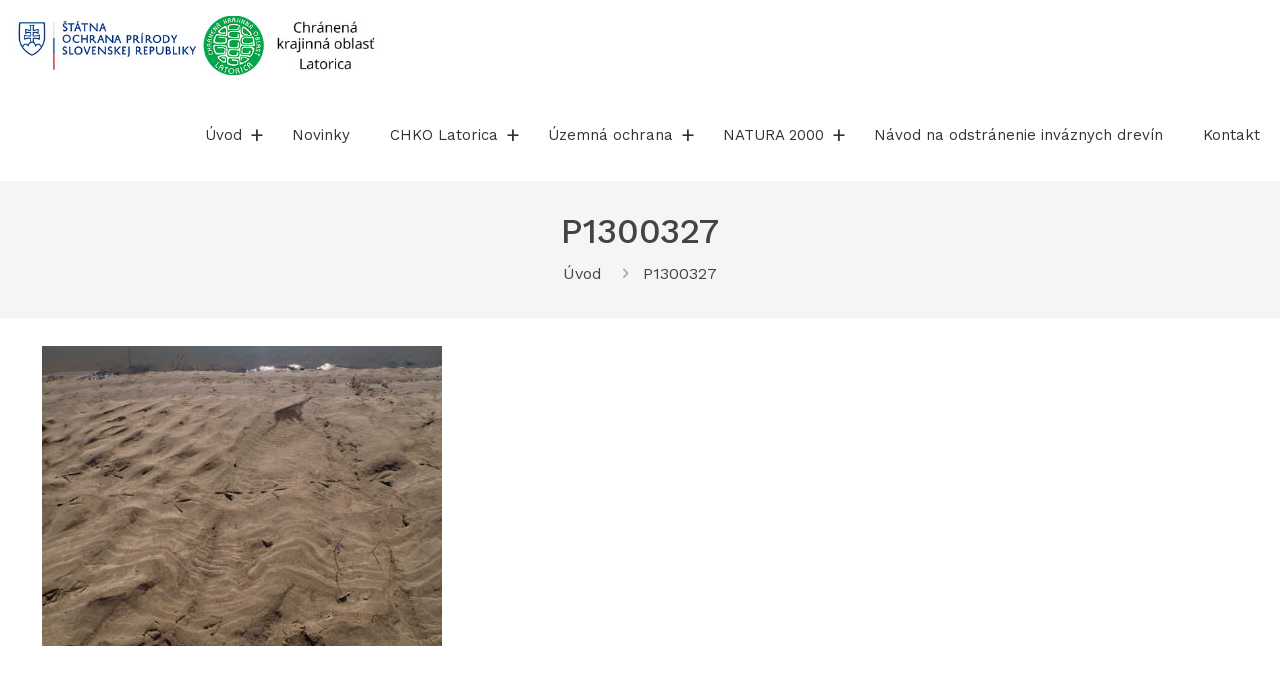

--- FILE ---
content_type: text/css
request_url: https://chkolatorica.sopsr.sk/wp-content/themes/betheme-child/style.css?ver=6.8.3
body_size: 1334
content:
/*
Theme Name: 	Betheme Child
Theme URI: 		http://themes.muffingroup.com/betheme
Author: 		Muffin group
Author URI: 	http://muffingroup.com
Description:	Child Theme for Betheme - Premium WordPress Theme
Template:		betheme
Version: 		1.6.1
*/

/* Theme customization starts here
-------------------------------------------------------------- */
#Footer .footer_copy {
    border-top: 1px solid rgba(255,255,255,.1);
    background: #262626;
}

.gallery-list {
	margin:0 0 20px -9px;
	list-style:none;
	padding:0;
	width:107%;
	overflow:hidden;
}
.gallery-list li {
	float:left;
	border:4px solid #aca7a0;
	margin:0 0 9px 9px;
  
}
.gallery-list li img {
	float:left;
  width: 63px;
  height: 40px  
}


.Recent_posts.blog_news ul li:last-child {
    margin-bottom: 0px;
}

/* Gallery */
.wp-caption-text {
    background: #fff;
    color: #666;
}

.wp-caption-text {
    display: block;
    text-align: center;
    margin: 0;
    padding: 10px;
    line-height: normal;
}


.gallery-caption {
border-color: rgba(0,0,0,0);	
}


@media only screen and (max-width: 767px) {
.minimalist-header-no #Subheader {
    padding: 40px 0!important;
}

}

.logo-no-margin #Top_bar .logo {
    margin-left: 15px!important;
 
}

@media only screen and (min-width: 1240px) {
#Top_bar.is-sticky #logo img.logo-sticky {
    display: inline;
    max-height: 50px !important;
}
}
/*************************************************************
 * 
 * 
 *************************************************************/
.footer_copy a {
	text-decoration:underline;	
}
.link-button {
  background: none;
  border: none;
  padding: 0;
  margin: 0;
  font: inherit;        /* zdedí písmo ako okolitý text */
  color: #FFF;       /* farba linky */
  cursor: pointer;
  text-decoration: underline;
}

.link-button:hover,
.link-button:focus {
  text-decoration: underline;
	background: none!important;
	color: #FFF;       /* farba pri hoveri/fokuse */
  outline: none;        /* môžeš dať aj custom outline pre prístupnosť */
}



.skip-link {
 border: 0;
	clip: rect(1px, 1px, 1px, 1px);
	clip-path: inset(50%);
	height: 1px;
	margin: -1px;
	overflow: hidden;
	padding: 0;
	position: absolute !important;
	width: 1px;
	word-wrap: normal !important;
}


.skip-link:focus {
background-color: #fff;
	border-radius: 3px;
	box-shadow: 0 0 2px 2px rgba(0, 0, 0, 0.6);
	clip: auto !important;
	clip-path: none;
	color: #333;
	display: block;
	font-size: 1.5rem;
	font-weight: 700;
	height: auto;
	left: 5px;
	line-height: normal;
	padding: 15px 23px 14px;
	text-decoration: none;
	top: 5px;
	width: auto;
	z-index: 100000;
}
#Subheader ul.breadcrumbs li, #Subheader ul.breadcrumbs li a {
    color: rgba(68,68,68,1);
}
.date_label {
    background-color: #f8f8f8;
    color: #484848;
}
a:visited, a:focus {
    outline: 2px solid #333 !important;
	outline-offset: 0px;
}

body.keyboard-support #Top_bar .menu li.submenu .menu-toggle {
    opacity: 1;
	background:transparent;
}

#Side_slide #menu ul li.submenu .menu-toggle {
    opacity: 1;
	background:#ffffff;
}
#Side_slide #menu ul li.hover > .menu-toggle:after, #Side_slide #menu ul li.submenu .menu-toggle:after  {
    color: #333;
}

body.keyboard-support #Top_bar .menu li.submenu .menu-toggle:after {
    font-size: 1.5em;
}